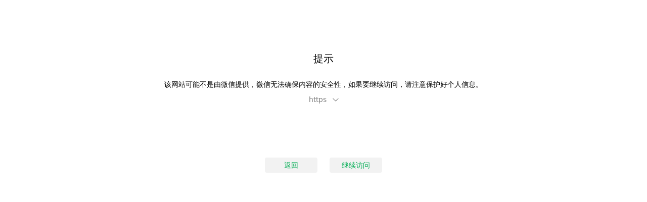

--- FILE ---
content_type: text/html; charset=UTF-8
request_url: https://mp.weixin.qq.com/mp/readtemplate?t=pages/wapredirect&url=https%3A%2F%2Fhttps%3A%2F%2Fspecarymarketings.blogspot.com%2F
body_size: 6071
content:
<!-- 注意：这个文件是一个公共文件，被很多地方引用，改动需要注意其他类型页面是否有受影响 -->
<!DOCTYPE html>
<html class="">
    <head>
                        <meta name="wechat-enable-text-zoom-em" content="true">
<meta http-equiv="Content-Type" content="text/html; charset=utf-8">
<meta http-equiv="X-UA-Compatible" content="IE=edge">
<meta name="color-scheme" content="light dark">
<meta name="viewport" content="width=device-width,initial-scale=1.0,maximum-scale=1.0,user-scalable=0,viewport-fit=cover">
<link rel="shortcut icon" type="image/x-icon" href="//res.wx.qq.com/a/wx_fed/assets/res/NTI4MWU5.ico">
<link rel="mask-icon" href="//res.wx.qq.com/a/wx_fed/assets/res/MjliNWVm.svg" color="#4C4C4C">
<link rel="apple-touch-icon-precomposed" href="//res.wx.qq.com/a/wx_fed/assets/res/OTE0YTAw.png">
<meta name="apple-mobile-web-app-capable" content="yes">
<meta name="apple-mobile-web-app-status-bar-style" content="black">
<meta name="format-detection" content="telephone=no">


        
        <script nonce="" type="text/javascript">
            window.logs = {
                pagetime: {}
            };

            var testRdmUrl = '//res.wx.qq.com/mmbizwap/zh_CN/htmledition/images/pic/common/avatar_default7b528c.svg';
            
            if (testRdmUrl.indexOf('mp.weixin.qq.com') > 0) {
                window.__allowLoadResFromMp = true; 
                window.__loadAllResFromMp = true; 

                
                document.documentElement.style.boxShadow = 'inset 0 0 15px green';
            }

            window.logs.pagetime['html_begin'] = (+new Date());
            window.LANG= ""; 

        </script>
        <title>提示</title>
        <script nonce="">
        (() => {
            
            const ua = navigator.userAgent;
            const noMobile = !(/(iPhone|iPad|iPod|iOS)/i.test(ua) || /Windows\sPhone/i.test(ua) || /(Android)/i.test(ua));
            setTimeout(() => {
                noMobile && document.title === '' && (document.title = '微信公众平台');
            }, 1000);
        })();
        </script>
        <!---请求录制 by gabyliu-->
        <!--todo 这里要加cookie或actionType才加载 -->
                
<link rel="stylesheet" type="text/css" href="//res.wx.qq.com/t/wx_fed/weui-source/res/2.5.14/weui.min.css">

<style>.test{color:red}body{background-color:var(--weui-BG-5)}.redirect_top{margin:0 auto;text-align:center}.redirect_top .redirect_title{font-weight:400}.redirect_top .redirect_desc{margin-top:24px;font-weight:400}.redirect_top .redirect_outlink{margin-top:4px}.redirect_top .redirect_outlink p{cursor:pointer;margin:0 auto;padding:4px 12px;color:var(--weui-FG-1);border-radius:4px;width:-webkit-fit-content;width:-moz-fit-content;width:fit-content;word-break:break-all}.redirect_top .redirect_outlink .hide{position:relative;padding-right:36px}.redirect_top .redirect_outlink .hide::before{position:absolute;top:0;left:0;height:100%;width:100%;border-radius:4px}.redirect_top .redirect_outlink .hide:hover:before{content:'';background-color:rgba(0,0,0,0.05)}@media(prefers-color-scheme:dark){.redirect_top .redirect_outlink .hide:hover:before{background-color:rgba(255,255,255,0.05)}}.redirect_top .redirect_outlink .hide:active:before{content:'';background-color:rgba(0,0,0,0.1)}.redirect_top .redirect_outlink .hide::after{content:'';display:block;position:absolute;top:50%;-webkit-transform:translateY(-45%);transform:translateY(-45%);background-size:cover;background-image:url("data:image/svg+xml,%3Csvg width='24' height='12' viewBox='0 0 24 12' fill='none' xmlns='http://www.w3.org/2000/svg'%3E %3Cpath fill-rule='evenodd' clip-rule='evenodd' d='M6.93559 3.05361L11.9439 7.80219L17.0083 3.00041L17.76 3.71312L12.3296 8.86188C12.1428 9.03904 11.8572 9.03904 11.6704 8.86188L6.24001 3.71312L6.93559 3.05361Z' fill='black' fill-opacity='0.55'/%3E %3C/svg%3E")}@media(prefers-color-scheme:dark){.redirect_top .redirect_outlink .hide::after{background-image:url("data:image/svg+xml,%3Csvg width='24' height='12' viewBox='0 0 24 12' fill='none' xmlns='http://www.w3.org/2000/svg'%3E %3Cpath fill-rule='evenodd' clip-rule='evenodd' d='M6.93559 3.05361L11.9439 7.80219L17.0083 3.00041L17.76 3.71312L12.3296 8.86188C12.1428 9.03904 11.8572 9.03904 11.6704 8.86188L6.24001 3.71312L6.93559 3.05361Z' fill='white' fill-opacity='0.55'/%3E %3C/svg%3E")}}.redirect_bottom{display:-webkit-box;display:-webkit-flex;display:flex;-webkit-box-pack:center;-webkit-justify-content:center;justify-content:center;-webkit-flex-flow:wrap;flex-flow:wrap}.redirect_bottom .weui-btn{cursor:pointer}.redirect_wap_con .redirect_top{padding:96px 32px 324px 32px}.redirect_wap_con .redirect_top .redirect_title{font-size:22px}.redirect_wap_con .redirect_top .redirect_desc{font-size:17px}.redirect_wap_con .redirect_top .redirect_outlink{font-size:17px}.redirect_wap_con .redirect_top .redirect_outlink p{line-height:24px}.redirect_wap_con .redirect_top .redirect_outlink .hide::after{right:4px;height:14px;width:28px}.redirect_wap_con .redirect_bottom{position:fixed;bottom:0;left:0;width:100%;text-align:center;padding:22px 0 96px 0;background-color:var(--weui-BG-5)}.redirect_wap_con .redirect_bottom div{margin:8px auto;width:100%}.redirect_wap_con .redirect_bottom div span{padding:12px 0;width:184px;line-height:24px;font-size:17px;border-radius:8px;font-weight:500}.redirect_wap_con .redirect_bottom .back_btn{-webkit-box-ordinal-group:2;-webkit-order:1;order:1}.redirect_wap_con .redirect_bottom::before{position:absolute;top:-80px;content:'';height:80px;width:100%;background:-webkit-gradient(linear,left bottom,left top,from(var(--weui-BG-5)),to(rgba(255,255,255,0)));background:linear-gradient(to top,var(--weui-BG-5),rgba(255,255,255,0))}@media only screen and (min-width:576px){.redirect_wap_con .redirect_top{padding-top:15vh}.redirect_wap_con .redirect_bottom{padding-bottom:20vh}}.redirect_pc_con .redirect_top{max-width:644px;padding:100px 40px 0 40px}.redirect_pc_con .redirect_top .redirect_title{font-size:20px}.redirect_pc_con .redirect_top .redirect_desc{font-size:14px}.redirect_pc_con .redirect_top .redirect_outlink{font-size:14px}.redirect_pc_con .redirect_top .redirect_outlink p{font-size:14px}.redirect_pc_con .redirect_top .redirect_outlink .hide::after{right:6px;height:12px;width:24px}.redirect_pc_con .redirect_bottom{margin-top:100px;width:100%}.redirect_pc_con .redirect_bottom div{margin:0 12px;text-align:center}.redirect_pc_con .redirect_bottom div .weui-btn{width:104px;padding:5px 0;font-weight:400;font-size:14px;line-height:20px;border-radius:4px}.redirect_pc_con .redirect_bottom div .weui-btn::before{border-radius:4px}.redirect_pc_con .redirect_bottom div .weui-btn:hover::before{content:'';background-color:rgba(255,255,255,0.3)}.redirect_pc_con .redirect_bottom div .weui-btn:active::before{content:'';background-color:var(--weui-BTN-ACTIVE-MASK)}</style>

    </head>

    <body id="wapredirect" class="zh_CN wx_wap_page   discuss_tab  appmsg_skin_default appmsg_style_default">
        <!-- <span style="color: red">currentVersion </span>
                <div style="color:red;padding-left: 50px;">is IOS</div>
                        <span style="color: red">111</span>
        <span style="color: red">222170009FF</span> -->

        
        <link rel="dns-prefetch" href="//res.wx.qq.com">
<link rel="dns-prefetch" href="//mmbiz.qpic.cn">
<link rel="dns-prefetch" href="https://wxa.wxs.qq.com">
<link rel="shortcut icon" type="image/x-icon" href="//res.wx.qq.com/a/wx_fed/assets/res/NTI4MWU5.ico">
<link rel="mask-icon" href="//res.wx.qq.com/a/wx_fed/assets/res/MjliNWVm.svg" color="#4C4C4C">
<link rel="apple-touch-icon-precomposed" href="//res.wx.qq.com/a/wx_fed/assets/res/OTE0YTAw.png">
<script nonce="" type="text/javascript">
    String.prototype.html = function(encode) {
        var replace =["&#39;", "'", "&quot;", '"', "&nbsp;", " ", "&gt;", ">", "&lt;", "<", "&yen;", "¥", "&amp;", "&"];
        
		
		
		
		
        
        var replaceReverse = ["&", "&amp;", "¥", "&yen;", "<", "&lt;", ">", "&gt;", " ", "&nbsp;", '"', "&quot;", "'", "&#39;"];
	    var target;
	    if (encode) {
	    	target = replaceReverse;
	    } else {
	    	target = replace;
	    }
        for (var i=0,str=this;i< target.length;i+= 2) {
             str=str.replace(new RegExp(target[i],'g'),target[i+1]);
        }
        return str;
    };

    window.isInWeixinApp = function() {
        return /MicroMessenger/.test(navigator.userAgent);
    };

    window.getQueryFromURL = function(url) {
        url = url || 'http://qq.com/s?a=b#rd'; 
        var tmp = url.split('?'),
            query = (tmp[1] || "").split('#')[0].split('&'),
            params = {};
        for (var i=0; i<query.length; i++) {
            var arg = query[i].split('=');
            params[arg[0]] = arg[1];
        }
        if (params['pass_ticket']) {
        	params['pass_ticket'] = encodeURIComponent(params['pass_ticket'].html(false).html(false).replace(/\s/g,"+"));
        }
        return params;
    };

    (function() {
	    var params = getQueryFromURL(location.href);
        window.uin = params['uin'] || "" || '';
        window.key = params['key'] || "" || '';
        window.wxtoken = params['wxtoken'] || '';
        window.pass_ticket = params['pass_ticket'] || '';
        window.appmsg_token = "";
    })();

    function wx_loaderror() {
        if (location.pathname === '/bizmall/reward') {
            new Image().src = '/mp/jsreport?key=96&content=reward_res_load_err&r=' + Math.random();
        }
    }

</script>

<script nonce="" type="text/javascript">
            window.no_moon_ls = 0;
    </script>

        
  <div class="redirect_con js_redirect_con" style="display: none;">

    <div class="redirect_top">
      <h1 class="redirect_title">提示</h1>
      <div class="redirect_desc">该网站可能不是由微信提供，微信无法确保内容的安全性，如果要继续访问，请注意保护好个人信息。</div>
      
      <div class="redirect_outlink">
        <p class="hide js_link_domain" style="display: none;"></p>
        <p class="show js_link_all" style="display: none;"></p>
      </div>
    </div>

    <div class="redirect_bottom">
      <div class="back_btn js_back_btn">
        <span class="weui-btn weui-btn_default">返回</span>
      </div>
      <div class="sure_btn js_sure_btn">
        <span class="weui-btn weui-btn_default">继续访问</span>
      </div>
    </div>
  </div>

<script type="text/javascript">
var PAGE_MID='mmbizwap:pages/wapredirect.html';
</script>
        <script nonce="" type="text/javascript">
window.logs.pagetime.page_begin = Date.now();
</script>
        <script nonce="">
	var __DEBUGINFO = {
		debug_js: "//res.wx.qq.com/mmbizwap/zh_CN/htmledition/js/biz_wap/debug/console7b528e.js",
		safe_js: "//res.wx.qq.com/mmbizwap/zh_CN/htmledition/js/biz_wap/safe/moonsafe7b528e.js",
		res_list: []
	};
</script>

<script nonce="" type="text/javascript">
	(function () {
		var totalCount = 0,
			finishCount = 0;

		function _loadVConsolePlugin() {
			window.vConsole = new window.VConsole();
			while (window.vConsolePlugins.length > 0) {
				var p = window.vConsolePlugins.shift();
				window.vConsole.addPlugin(p);
			}
			
			if (!window.vConsole.isInited) {
				window.vConsole._render();
				window.vConsole._mockTap();
				window.vConsole._bindEvent();
				window.vConsole._autoRun();
			}
		}

		function _addScript(uri, cb) {
			totalCount++;
			var node = document.createElement('SCRIPT');
			node.type = 'text/javascript';
			node.src = uri;
			node.setAttribute('nonce', '');
			if (cb) {
				node.onload = cb;
			}
			document.getElementsByTagName('head')[0].appendChild(node);
		}
		if (
			(document.cookie && document.cookie.indexOf('vconsole_open=1') > -1)
			|| location.href.indexOf('vconsole=1') > -1
		) {
			window.vConsolePlugins = [];
			_addScript('//res.wx.qq.com/mmbizwap/zh_CN/htmledition/js/vconsole/3.2.2/vconsole.min7b528c.js', function () {
				
				_addScript('//res.wx.qq.com/mmbizwap/zh_CN/htmledition/js/vconsole/plugin/vconsole-mpopt/1.0.1/vconsole-mpopt7b528c.js', _loadVConsolePlugin);
			});
		}
		if (document.cookie && document.cookie.indexOf('__xweb_remote_debug_device_token__') > -1) {
			_addScript('https://mp.weixin.qq.com/mmbizappmsg/zh_CN/htmledition/js/scripts/mprdev-0.2.5.js', function () {
				_addScript('https://mp.weixin.qq.com/mmbizappmsg/zh_CN/htmledition/js/scripts/xwebrd-0.0.2.js');
			});
		}

		
		try {
			var adIframeUrl = localStorage.getItem('__WXLS_ad_iframe_url');
			if (window === top) {
				if (adIframeUrl) {
					if (navigator.userAgent.indexOf('iPhone') > -1) {
						var img = new Image();
						img.src = adIframeUrl;
					} else {
						var link = document.createElement('link');
						link.rel = 'prefetch';
						link.href = adIframeUrl;
						document.getElementsByTagName('head')[0].appendChild(link);
					}
				}
			}
		} catch (err) {

		}

	})();
</script>
        
        <script>window.__moon_host = 'res.wx.qq.com';window.moon_map = {"biz_wap/utils/ajax_wx.js":"//res.wx.qq.com/mmbizwap/zh_CN/htmledition/js/biz_wap/utils/ajax_wx7b528e.js","biz_common/utils/respTypes.js":"//res.wx.qq.com/mmbizwap/zh_CN/htmledition/js/biz_common/utils/respTypes7b528e.js","biz_common/utils/string/html.js":"//res.wx.qq.com/mmbizwap/zh_CN/htmledition/js/biz_common/utils/string/html7b528e.js","biz_wap/utils/log.js":"//res.wx.qq.com/mmbizwap/zh_CN/htmledition/js/biz_wap/utils/log7b528e.js","biz_wap/utils/ajax.js":"//res.wx.qq.com/mmbizwap/zh_CN/htmledition/js/biz_wap/utils/ajax7b528e.js","biz_common/utils/monitor.js":"//res.wx.qq.com/mmbizwap/zh_CN/htmledition/js/biz_common/utils/monitor7b528e.js","biz_wap/jsapi/mpapp_core.js":"//res.wx.qq.com/mmbizwap/zh_CN/htmledition/js/biz_wap/jsapi/mpapp_core7b528e.js","biz_wap/utils/jsmonitor_report.js":"//res.wx.qq.com/mmbizwap/zh_CN/htmledition/js/biz_wap/utils/jsmonitor_report7b528e.js","biz_wap/jsapi/core.js":"//res.wx.qq.com/mmbizwap/zh_CN/htmledition/js/biz_wap/jsapi/core7b528e.js","biz_wap/utils/mmversion.js":"//res.wx.qq.com/mmbizwap/zh_CN/htmledition/js/biz_wap/utils/mmversion7b528e.js","biz_common/utils/url/parse.js":"//res.wx.qq.com/mmbizwap/zh_CN/htmledition/js/biz_common/utils/url/parse7b528e.js","biz_common/dom/event.js":"//res.wx.qq.com/mmbizwap/zh_CN/htmledition/js/biz_common/dom/event7b528e.js","wapredirect/index.js":"//res.wx.qq.com/mmbizwap/zh_CN/htmledition/js/wapredirect/index7b528e.js"};</script><script type="text/javascript">window.__wxgspeeds={}; window.__wxgspeeds.moonloadtime=+new Date()</script><script  type="text/javascript" src="//res.wx.qq.com/mmbizwap/zh_CN/htmledition/js/biz_wap/moon7b528e.js"></script>
<script>
	seajs.use('wapredirect/index.js');
</script>

        <style>body,.wx-root{--weui-BG-0:#ededed;--weui-BG-1:#f7f7f7;--weui-BG-2:#fff;--weui-BG-3:#f7f7f7;--weui-BG-4:#4c4c4c;--weui-BG-5:#fff;--weui-FG-0:rgba(0,0,0,0.9);--weui-FG-HALF:rgba(0,0,0,0.9);--weui-FG-1:rgba(0,0,0,0.5);--weui-FG-2:rgba(0,0,0,0.3);--weui-FG-3:rgba(0,0,0,0.1);--weui-FG-4:rgba(0,0,0,0.15);--weui-FG-5:rgba(0,0,0,0.05);--weui-RED:#fa5151;--weui-REDORANGE:#ff6146;--weui-ORANGE:#fa9d3b;--weui-YELLOW:#ffc300;--weui-GREEN:#91d300;--weui-LIGHTGREEN:#95ec69;--weui-BRAND:#07c160;--weui-BLUE:#10aeff;--weui-INDIGO:#1485ee;--weui-PURPLE:#6467f0;--weui-WHITE:#fff;--weui-LINK:#576b95;--weui-TEXTGREEN:#06ae56;--weui-FG:#000;--weui-BG:#fff;--weui-TAG-TEXT-RED:rgba(250,81,81,0.6);--weui-TAG-BACKGROUND-RED:rgba(250,81,81,0.1);--weui-TAG-TEXT-ORANGE:#fa9d3b;--weui-TAG-BACKGROUND-ORANGE:rgba(250,157,59,0.1);--weui-TAG-TEXT-GREEN:#06ae56;--weui-TAG-BACKGROUND-GREEN:rgba(6,174,86,0.1);--weui-TAG-TEXT-BLUE:#10aeff;--weui-TAG-BACKGROUND-BLUE:rgba(16,174,255,0.1);--weui-TAG-TEXT-BLACK:rgba(0,0,0,0.5);--weui-TAG-BACKGROUND-BLACK:rgba(0,0,0,0.05)}@media(prefers-color-scheme:dark){.wx-root:not([data-weui-theme='light']),body:not([data-weui-theme='light']){--weui-BG-0:#111;--weui-BG-1:#1e1e1e;--weui-BG-2:#191919;--weui-BG-3:#202020;--weui-BG-4:#404040;--weui-BG-5:#2c2c2c;--weui-FG-0:rgba(255,255,255,0.8);--weui-FG-HALF:rgba(255,255,255,0.6);--weui-FG-1:rgba(255,255,255,0.5);--weui-FG-2:rgba(255,255,255,0.3);--weui-FG-3:rgba(255,255,255,0.1);--weui-FG-4:rgba(255,255,255,0.15);--weui-FG-5:rgba(255,255,255,0.1);--weui-RED:#fa5151;--weui-REDORANGE:#ff6146;--weui-ORANGE:#c87d2f;--weui-YELLOW:#cc9c00;--weui-GREEN:#74a800;--weui-LIGHTGREEN:#3eb575;--weui-BRAND:#07c160;--weui-BLUE:#10aeff;--weui-INDIGO:#1196ff;--weui-PURPLE:#8183ff;--weui-WHITE:rgba(255,255,255,0.8);--weui-LINK:#7d90a9;--weui-TEXTGREEN:#259c5c;--weui-FG:#fff;--weui-BG:#000;--weui-TAG-TEXT-RED:rgba(250,81,81,0.6);--weui-TAG-BACKGROUND-RED:rgba(250,81,81,0.1);--weui-TAG-TEXT-ORANGE:rgba(250,157,59,0.6);--weui-TAG-BACKGROUND-ORANGE:rgba(250,157,59,0.1);--weui-TAG-TEXT-GREEN:rgba(6,174,86,0.6);--weui-TAG-BACKGROUND-GREEN:rgba(6,174,86,0.1);--weui-TAG-TEXT-BLUE:rgba(16,174,255,0.6);--weui-TAG-BACKGROUND-BLUE:rgba(16,174,255,0.1);--weui-TAG-TEXT-BLACK:rgba(255,255,255,0.5);--weui-TAG-BACKGROUND-BLACK:rgba(255,255,255,0.05)}}.wx-root[data-weui-theme='dark'],body[data-weui-theme='dark']{--weui-BG-0:#111;--weui-BG-1:#1e1e1e;--weui-BG-2:#191919;--weui-BG-3:#202020;--weui-BG-4:#404040;--weui-BG-5:#2c2c2c;--weui-FG-0:rgba(255,255,255,0.8);--weui-FG-HALF:rgba(255,255,255,0.6);--weui-FG-1:rgba(255,255,255,0.5);--weui-FG-2:rgba(255,255,255,0.3);--weui-FG-3:rgba(255,255,255,0.1);--weui-FG-4:rgba(255,255,255,0.15);--weui-FG-5:rgba(255,255,255,0.1);--weui-RED:#fa5151;--weui-REDORANGE:#ff6146;--weui-ORANGE:#c87d2f;--weui-YELLOW:#cc9c00;--weui-GREEN:#74a800;--weui-LIGHTGREEN:#3eb575;--weui-BRAND:#07c160;--weui-BLUE:#10aeff;--weui-INDIGO:#1196ff;--weui-PURPLE:#8183ff;--weui-WHITE:rgba(255,255,255,0.8);--weui-LINK:#7d90a9;--weui-TEXTGREEN:#259c5c;--weui-FG:#fff;--weui-BG:#000;--weui-TAG-TEXT-RED:rgba(250,81,81,0.6);--weui-TAG-BACKGROUND-RED:rgba(250,81,81,0.1);--weui-TAG-TEXT-ORANGE:rgba(250,157,59,0.6);--weui-TAG-BACKGROUND-ORANGE:rgba(250,157,59,0.1);--weui-TAG-TEXT-GREEN:rgba(6,174,86,0.6);--weui-TAG-BACKGROUND-GREEN:rgba(6,174,86,0.1);--weui-TAG-TEXT-BLUE:rgba(16,174,255,0.6);--weui-TAG-BACKGROUND-BLUE:rgba(16,174,255,0.1);--weui-TAG-TEXT-BLACK:rgba(255,255,255,0.5);--weui-TAG-BACKGROUND-BLACK:rgba(255,255,255,0.05)}.wx-root[data-weui-mode='care'],body[data-weui-mode='care']{--weui-BG-0:#ededed;--weui-BG-1:#f7f7f7;--weui-BG-2:#fff;--weui-BG-3:#f7f7f7;--weui-BG-4:#4c4c4c;--weui-BG-5:#fff;--weui-FG-0:#000;--weui-FG-HALF:#000;--weui-FG-1:rgba(0,0,0,0.6);--weui-FG-2:rgba(0,0,0,0.42);--weui-FG-3:rgba(0,0,0,0.1);--weui-FG-4:rgba(0,0,0,0.15);--weui-FG-5:rgba(0,0,0,0.05);--weui-RED:#dc3636;--weui-REDORANGE:#ff6146;--weui-ORANGE:#e17719;--weui-YELLOW:#bb8e00;--weui-GREEN:#4f8400;--weui-LIGHTGREEN:#2e8800;--weui-BRAND:#018942;--weui-BLUE:#007dbb;--weui-INDIGO:#0075e2;--weui-PURPLE:#6265f1;--weui-WHITE:#fff;--weui-LINK:#576b95;--weui-TEXTGREEN:#06ae56;--weui-FG:#000;--weui-BG:#fff;--weui-TAG-TEXT-RED:rgba(250,81,81,0.6);--weui-TAG-BACKGROUND-RED:rgba(250,81,81,0.1);--weui-TAG-TEXT-ORANGE:#e17719;--weui-TAG-BACKGROUND-ORANGE:rgba(225,119,25,0.1);--weui-TAG-TEXT-GREEN:#06ae56;--weui-TAG-BACKGROUND-GREEN:rgba(6,174,86,0.1);--weui-TAG-TEXT-BLUE:#007dbb;--weui-TAG-BACKGROUND-BLUE:rgba(0,125,187,0.1);--weui-TAG-TEXT-BLACK:rgba(0,0,0,0.5);--weui-TAG-BACKGROUND-BLACK:rgba(0,0,0,0.05)}@media(prefers-color-scheme:dark){.wx-root[data-weui-mode='care']:not([data-weui-theme='light']),body[data-weui-mode='care']:not([data-weui-theme='light']){--weui-BG-0:#111;--weui-BG-1:#1e1e1e;--weui-BG-2:#191919;--weui-BG-3:#202020;--weui-BG-4:#404040;--weui-BG-5:#2c2c2c;--weui-FG-0:rgba(255,255,255,0.85);--weui-FG-HALF:rgba(255,255,255,0.65);--weui-FG-1:rgba(255,255,255,0.55);--weui-FG-2:rgba(255,255,255,0.35);--weui-FG-3:rgba(255,255,255,0.1);--weui-FG-4:rgba(255,255,255,0.15);--weui-FG-5:rgba(255,255,255,0.1);--weui-RED:#fa5151;--weui-REDORANGE:#ff6146;--weui-ORANGE:#c87d2f;--weui-YELLOW:#cc9c00;--weui-GREEN:#74a800;--weui-LIGHTGREEN:#3eb575;--weui-BRAND:#07c160;--weui-BLUE:#10aeff;--weui-INDIGO:#1196ff;--weui-PURPLE:#8183ff;--weui-WHITE:rgba(255,255,255,0.8);--weui-LINK:#7d90a9;--weui-TEXTGREEN:#259c5c;--weui-FG:#fff;--weui-BG:#000;--weui-TAG-TEXT-RED:rgba(250,81,81,0.6);--weui-TAG-BACKGROUND-RED:rgba(250,81,81,0.1);--weui-TAG-TEXT-ORANGE:rgba(250,157,59,0.6);--weui-TAG-BACKGROUND-ORANGE:rgba(250,157,59,0.1);--weui-TAG-TEXT-GREEN:rgba(6,174,86,0.6);--weui-TAG-BACKGROUND-GREEN:rgba(6,174,86,0.1);--weui-TAG-TEXT-BLUE:rgba(16,174,255,0.6);--weui-TAG-BACKGROUND-BLUE:rgba(16,174,255,0.1);--weui-TAG-TEXT-BLACK:rgba(255,255,255,0.5);--weui-TAG-BACKGROUND-BLACK:rgba(255,255,255,0.05)}}.wx-root[data-weui-mode='care'][data-weui-theme='dark'],body[data-weui-mode='care'][data-weui-theme='dark']{--weui-BG-0:#111;--weui-BG-1:#1e1e1e;--weui-BG-2:#191919;--weui-BG-3:#202020;--weui-BG-4:#404040;--weui-BG-5:#2c2c2c;--weui-FG-0:rgba(255,255,255,0.85);--weui-FG-HALF:rgba(255,255,255,0.65);--weui-FG-1:rgba(255,255,255,0.55);--weui-FG-2:rgba(255,255,255,0.35);--weui-FG-3:rgba(255,255,255,0.1);--weui-FG-4:rgba(255,255,255,0.15);--weui-FG-5:rgba(255,255,255,0.1);--weui-RED:#fa5151;--weui-REDORANGE:#ff6146;--weui-ORANGE:#c87d2f;--weui-YELLOW:#cc9c00;--weui-GREEN:#74a800;--weui-LIGHTGREEN:#3eb575;--weui-BRAND:#07c160;--weui-BLUE:#10aeff;--weui-INDIGO:#1196ff;--weui-PURPLE:#8183ff;--weui-WHITE:rgba(255,255,255,0.8);--weui-LINK:#7d90a9;--weui-TEXTGREEN:#259c5c;--weui-FG:#fff;--weui-BG:#000;--weui-TAG-TEXT-RED:rgba(250,81,81,0.6);--weui-TAG-BACKGROUND-RED:rgba(250,81,81,0.1);--weui-TAG-TEXT-ORANGE:rgba(250,157,59,0.6);--weui-TAG-BACKGROUND-ORANGE:rgba(250,157,59,0.1);--weui-TAG-TEXT-GREEN:rgba(6,174,86,0.6);--weui-TAG-BACKGROUND-GREEN:rgba(6,174,86,0.1);--weui-TAG-TEXT-BLUE:rgba(16,174,255,0.6);--weui-TAG-BACKGROUND-BLUE:rgba(16,174,255,0.1);--weui-TAG-TEXT-BLACK:rgba(255,255,255,0.5);--weui-TAG-BACKGROUND-BLACK:rgba(255,255,255,0.05)}.wx-root,body{--weui-BG-COLOR-ACTIVE:#ececec}.wx-root[data-weui-theme='dark'],body[data-weui-theme='dark']{--weui-BG-COLOR-ACTIVE:#373737}@media(prefers-color-scheme:dark){.wx-root:not([data-weui-theme='light']),body:not([data-weui-theme='light']){--weui-BG-COLOR-ACTIVE:#373737}}body,.wx-root,page{--weui-BTN-HEIGHT:48;--weui-BTN-HEIGHT-MEDIUM:40;--weui-BTN-HEIGHT-SMALL:32}.wx-root,body{--weui-BTN-ACTIVE-MASK:rgba(0,0,0,0.1)}.wx-root[data-weui-theme='dark'],body[data-weui-theme='dark']{--weui-BTN-ACTIVE-MASK:rgba(255,255,255,0.1)}@media(prefers-color-scheme:dark){.wx-root:not([data-weui-theme='light']),body:not([data-weui-theme='light']){--weui-BTN-ACTIVE-MASK:rgba(255,255,255,0.1)}}.wx-root,body{--weui-BTN-DEFAULT-ACTIVE-BG:#e6e6e6}.wx-root[data-weui-theme='dark'],body[data-weui-theme='dark']{--weui-BTN-DEFAULT-ACTIVE-BG:rgba(255,255,255,0.126)}@media(prefers-color-scheme:dark){.wx-root:not([data-weui-theme='light']),body:not([data-weui-theme='light']){--weui-BTN-DEFAULT-ACTIVE-BG:rgba(255,255,255,0.126)}}.wx-root,body{--weui-DIALOG-LINE-COLOR:rgba(0,0,0,0.1)}.wx-root[data-weui-theme='dark'],body[data-weui-theme='dark']{--weui-DIALOG-LINE-COLOR:rgba(255,255,255,0.1)}@media(prefers-color-scheme:dark){.wx-root:not([data-weui-theme='light']),body:not([data-weui-theme='light']){--weui-DIALOG-LINE-COLOR:rgba(255,255,255,0.1)}}.weui-hidden_abs{opacity:0;position:absolute;width:1px;height:1px;overflow:hidden}.weui-a11y_ref{display:none}.weui-hidden-space:empty:before{content:"\00A0";position:absolute;width:1px;height:1px;overflow:hidden}.weui-a11y-combo{position:relative}.weui-a11y-combo__helper{opacity:0;position:absolute;width:100%;height:100%;overflow:hidden}.weui-a11y-combo__content{position:relative;z-index:1}.weui-wa-hotarea-el{position:absolute;top:50%;left:50%;-webkit-transform:translate(-50%,-50%);transform:translate(-50%,-50%);min-width:44px;min-height:44px;width:100%;height:100%}.weui-wa-hotarea-el__wrp,.weui-wa-hotarea,.weui-wa-hotarea_before{position:relative}.weui-wa-hotarea-el__wrp a,.weui-wa-hotarea a,.weui-wa-hotarea_before a,.weui-wa-hotarea-el__wrp button,.weui-wa-hotarea button,.weui-wa-hotarea_before button,.weui-wa-hotarea-el__wrp navigator,.weui-wa-hotarea navigator,.weui-wa-hotarea_before navigator{position:relative;z-index:1}.weui-wa-hotarea_before:before,.weui-wa-hotarea:after{content:"";pointer-events:auto;position:absolute;top:50%;left:50%;-webkit-transform:translate(-50%,-50%);transform:translate(-50%,-50%);min-width:44px;min-height:44px;width:100%;height:100%}.test{color:red}body .weui-hidden_abs,body .aria_hidden_abs{position:absolute;opacity:0;overflow:hidden;left:auto;width:1px;height:1px}body .weui-a11y_ref{display:none}body .weui-wa-hotarea_before:before,body .weui-wa-hotarea:after{pointer-events:auto}body .weui-wa-hotarea-el__wrp button{position:relative;z-index:1}</style>
<script nonce="" type="text/javascript" src="//res.wx.qq.com/mmbizwap/zh_CN/htmledition/js/lib/wa-helper.min7b528e.js"></script>
<script nonce="" type="text/javascript">
  
</script>



<span aria-hidden="true" class="weui-a11y_ref" style="display:none" id="js_a11y_colon">：</span>
<span aria-hidden="true" class="weui-a11y_ref" style="display:none" id="js_a11y_comma">，</span>
<span aria-hidden="true" class="weui-a11y_ref" style="display:none" id="js_a11y_period">。</span>
<span aria-hidden="true" class="weui-a11y_ref" style="display:none" id="js_a11y_space">&nbsp;</span>


<span aria-hidden="true" class="weui-a11y_ref" style="display:none" id="js_a11y_type_video">视频</span>
<span aria-hidden="true" class="weui-a11y_ref" style="display:none" id="js_a11y_type_weapp">小程序</span>


<span aria-hidden="true" class="weui-a11y_ref" style="display:none" id="js_a11y_zan_btn_txt">赞</span>
<span aria-hidden="true" class="weui-a11y_ref" style="display:none" id="js_a11y_zan_btn_tips">，轻点两下取消赞</span>
<span aria-hidden="true" class="weui-a11y_ref" style="display:none" id="js_a11y_like_btn_txt">在看</span>
<span aria-hidden="true" class="weui-a11y_ref" style="display:none" id="js_a11y_like_btn_tips">，轻点两下取消在看</span>

    </body>

    <script nonce="" type="text/javascript" src="//res.wx.qq.com/mmbizwap/zh_CN/htmledition/js/biz_common/promise7b528e.js"></script>
</html>


